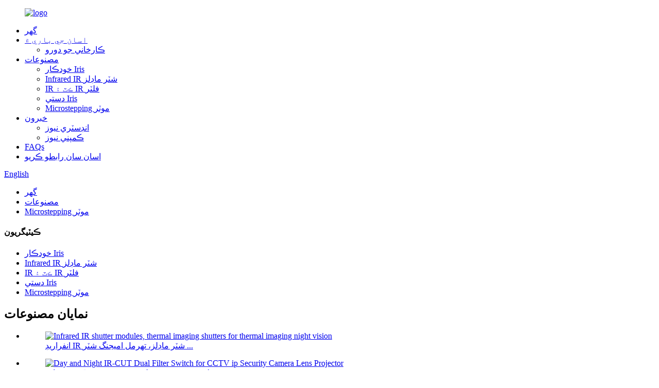

--- FILE ---
content_type: text/html
request_url: http://sd.atmoptics.com/micro-linear-stepper-motor-screw-slider-for-security-camera-lens-digital-camera-lens-atm-gsm1501-product/
body_size: 11358
content:
<!DOCTYPE html> <html dir="ltr" lang="sd"> <head> <meta http-equiv="Content-Type" content="text/html; charset=UTF-8" /> <title>سيڪيورٽي ڪئميرا لينس ڊجيٽل ڪئميرا لينس ATM-GSM1501 ڪارخانو ۽ ڪمپني لاءِ اعليٰ معيار جي مائڪرو لائنر اسٽيپر موٽر اسڪرو سلائیڈر |جند</title> <meta name="viewport" content="width=device-width,initial-scale=1,minimum-scale=1,maximum-scale=1,user-scalable=no"> <link rel="apple-touch-icon-precomposed" href=""> <meta name="format-detection" content="telephone=no"> <meta name="apple-mobile-web-app-capable" content="yes"> <meta name="apple-mobile-web-app-status-bar-style" content="black"> <meta property="og:url" content="https://www.atmoptics.com:443/micro-linear-stepper-motor-screw-slider-for-security-camera-lens-digital-camera-lens-atm-gsm1501-product/"/> <meta property="og:title" content="Micro Linear Stepper Motor Screw Slider for Security Camera Lens Digital Camera Lens ATM-GSM1501"/> <meta property="og:description" content="METAL MATERIAL: Made of metal material, the micro linear stepper motor is sturdy and durable. Material complied with ROHS PRECISION: Great workmanship of linear stage actuator ensures high accuracy and stable running. ADVANTAGES: Our linear stepper motor has many advantages, such as small frictio..."/> <meta property="og:type" content="product"/> <meta property="og:image" content="//cdn.globalso.com/atmoptics/41c554d9.jpg"/> <meta property="og:site_name" content="https://www.atmoptics.com/"/> <link href="//cdn.globalso.com/atmoptics/style/global/style.css" rel="stylesheet"> <link href="//cdn.globalso.com/atmoptics/style/public/public.css" rel="stylesheet"> <link href="https://cdn.globalso.com/lite-yt-embed.css" rel="stylesheet"> <link rel="shortcut icon" href="//cdn.globalso.com/atmoptics/c0f85347.png" /> <meta name="author" content="pat"/> <meta name="description" itemprop="description" content="ڌاتو مواد: ڌاتو جي مواد مان ٺهيل، مائڪرو لائينر اسٽيپر موٽر مضبوط ۽ پائيدار آهي.مواد ROHS PRECISION سان تعميل ڪئي وئي: عظيم ڪم ڪار جي" />  <meta name="keywords" itemprop="keywords" content="microstepping موٽر، مصنوعات" />  <link rel="canonical" href="https://www.atmoptics.com/micro-linear-stepper-motor-screw-slider-for-security-camera-lens-digital-camera-lens-atm-gsm1501-product/" /> <link href="//cdn.globalso.com/hide_search.css" rel="stylesheet"/></head> <body> <div class="container"> <header class="web_head">     <div class="head_layer">       <div class="layout">         <figure class="logo"><a href="/">                 <img src="//cdn.globalso.com/atmoptics/e7e1f7052.png" alt="logo">                 </a></figure>         <nav class="nav_wrap">           <ul class="head_nav">         <li><a href="/">گهر</a></li> <li><a href="/about-us/">اسان جي باري ۾</a> <ul class="sub-menu"> 	<li><a href="/factory-tour/">ڪارخاني جو دورو</a></li> </ul> </li> <li class="current-post-ancestor current-menu-parent"><a href="/products/">مصنوعات</a> <ul class="sub-menu"> 	<li><a href="/auto-iris/">خودڪار Iris</a></li> 	<li><a href="/infrared-ir-shutter-modules/">Infrared IR شٽر ماڊلز</a></li> 	<li><a href="/ir-cuts-ir-filters/">IR ڪٽ ۽ IR فلٽر</a></li> 	<li><a href="/manual-iris/">دستي Iris</a></li> 	<li class="current-post-ancestor current-menu-parent"><a href="/microstepping-motor/">Microstepping موٽر</a></li> </ul> </li> <li><a href="/news/">خبرون</a> <ul class="sub-menu"> 	<li><a href="/news_catalog/industry-news/">انڊسٽري نيوز</a></li> 	<li><a href="/news_catalog/company-news/">ڪمپني نيوز</a></li> </ul> </li> <li><a href="/faqs/">FAQs</a></li> <li><a href="/contact-us/">اسان سان رابطو ڪريو</a></li>       </ul>         </nav>         <div class="head_right">           <b id="btn-search" class="btn--search"></b>            <div class="change-language ensemble">   <div class="change-language-info">     <div class="change-language-title medium-title">        <div class="language-flag language-flag-en"><a href="https://www.atmoptics.com/"><b class="country-flag"></b><span>English</span> </a></div>        <b class="language-icon"></b>      </div> 	<div class="change-language-cont sub-content">         <div class="empty"></div>     </div>   </div> </div> <!--theme251-->        </div>       </div>     </div>   </header><div class="path_bar" style="background-image: url(//cdn.globalso.com/atmoptics/c58ec925.jpg)">     <div class="layout">       <ul>        <li> <a itemprop="breadcrumb" href="/">گهر</a></li><li> <a itemprop="breadcrumb" href="/products/" title="Products">مصنوعات</a> </li><li> <a itemprop="breadcrumb" href="/microstepping-motor/" title="Microstepping Motor">Microstepping موٽر</a> </li></li>       </ul>     </div>   </div> <section class="web_main page_main">   <div class="layout">    <aside class="aside">   <section class="aside-wrap">     <section class="side-widget">     <div class="side-tit-bar">       <h4 class="side-tit">ڪيٽيگريون</h4>     </div>     <ul class="side-cate">       <li><a href="/auto-iris/">خودڪار Iris</a></li> <li><a href="/infrared-ir-shutter-modules/">Infrared IR شٽر ماڊلز</a></li> <li><a href="/ir-cuts-ir-filters/">IR ڪٽ ۽ IR فلٽر</a></li> <li><a href="/manual-iris/">دستي Iris</a></li> <li class="current-post-ancestor current-menu-parent"><a href="/microstepping-motor/">Microstepping موٽر</a></li>     </ul>   </section>   <div class="side-widget">     <div class="side-tit-bar">       <h2 class="side-tit">نمايان مصنوعات</h2>     </div>     <div class="side-product-items">       <div class="items_content">         <ul >                     <li class="side_product_item">             <figure> <a  class="item-img" href="/infrared-ir-shutter-modules-thermal-imaging-shutters-for-thermal-imaging-night-vision-product/"><img src="//cdn.globalso.com/atmoptics/39882f38-300x300.jpg" alt="Infrared IR shutter modules, thermal imaging shutters for thermal imaging night vision"></a>               <figcaption>                 <div class="item_text"><a href="/infrared-ir-shutter-modules-thermal-imaging-shutters-for-thermal-imaging-night-vision-product/">انفراريڊ IR شٽر ماڊلز، تھرمل اميجنگ شٽر ...</a></div>               </figcaption>             </figure>             <a href="/infrared-ir-shutter-modules-thermal-imaging-shutters-for-thermal-imaging-night-vision-product/" class="add-friend"></a> </li>                     <li class="side_product_item">             <figure> <a  class="item-img" href="/day-and-night-ir-cut-dual-filter-switch-for-cctv-ip-security-camera-lens-projector-product/"><img src="//cdn.globalso.com/atmoptics/e829d6b0-300x300.jpg" alt="Day and Night IR-CUT Dual Filter Switch for CCTV ip Security Camera Lens Projector"></a>               <figcaption>                 <div class="item_text"><a href="/day-and-night-ir-cut-dual-filter-switch-for-cctv-ip-security-camera-lens-projector-product/">ڏينهن ۽ رات IR-CUT ٻٽي فلٽر سوئچ CCTV ip لاءِ ...</a></div>               </figcaption>             </figure>             <a href="/day-and-night-ir-cut-dual-filter-switch-for-cctv-ip-security-camera-lens-projector-product/" class="add-friend"></a> </li>                     <li class="side_product_item">             <figure> <a  class="item-img" href="/two-blades-ir-thermal-imaging-shutters-product/"><img src="//cdn.globalso.com/atmoptics/9f644a87-300x300.jpg" alt="Two Blades IR Thermal Imaging Shutters"></a>               <figcaption>                 <div class="item_text"><a href="/two-blades-ir-thermal-imaging-shutters-product/">ٻه بليڊ IR تھرمل اميجنگ شٽر</a></div>               </figcaption>             </figure>             <a href="/two-blades-ir-thermal-imaging-shutters-product/" class="add-friend"></a> </li>                     <li class="side_product_item">             <figure> <a  class="item-img" href="/auto-focus-electronic-iris-aperture-diaphragms-for-motorizes-zoom-cctv-lens-security-hd-ip-camera-atm-iris-011-product/"><img src="//cdn.globalso.com/atmoptics/e6585372-300x300.jpg" alt="Auto Focus Electronic Iris Aperture Diaphragms for Motorizes Zoom CCTV Lens Security HD IP camera ATM-IRIS-011"></a>               <figcaption>                 <div class="item_text"><a href="/auto-focus-electronic-iris-aperture-diaphragms-for-motorizes-zoom-cctv-lens-security-hd-ip-camera-atm-iris-011-product/">ايم لاءِ آٽو فوڪس اليڪٽرڪ آئرس ايپرچر ڊافرامس...</a></div>               </figcaption>             </figure>             <a href="/auto-focus-electronic-iris-aperture-diaphragms-for-motorizes-zoom-cctv-lens-security-hd-ip-camera-atm-iris-011-product/" class="add-friend"></a> </li>                   </ul>       </div>     </div>   </div>     </section> </aside>    <section class="main">       <h1 class="page_title">سيڪيورٽي ڪئميرا لينس ڊجيٽل ڪئميرا لينس ATM-GSM1501 لاءِ مائڪرو لائينر اسٽيپر موٽر اسڪرو سلائیڈر</h1>       <!-- product info -->       <section class="product-intro">         <div class="product-view" >            <!-- Piliang S-->                     <!-- Piliang E-->                     <div class="product-image"> <a class="cloud-zoom" id="zoom1" data-zoom="adjustX:0, adjustY:0" href="//cdn.globalso.com/atmoptics/41c554d9.jpg"> <img src="//cdn.globalso.com/atmoptics/41c554d9.jpg" itemprop="image" title="" alt="Micro Linear Stepper Motor Screw Slider for Security Camera Lens Digital Camera Lens ATM-GSM1501 Featured Image" style="width:100%" /></a> </div>                     <div  style="position:relative; width:100%;">             <div class="image-additional">               <ul class="swiper-wrapper">                                 <li class="swiper-slide image-item current"> <a class="cloud-zoom-gallery item"  href="//cdn.globalso.com/atmoptics/41c554d9.jpg" data-zoom="useZoom:zoom1, smallImage://cdn.globalso.com/atmoptics/41c554d9.jpg" title=""><img src="//cdn.globalso.com/atmoptics/41c554d9-300x300.jpg" alt="Micro Linear Stepper Motor Screw Slider for Security Camera Lens Digital Camera Lens ATM-GSM1501" /></a> </li>                                 <li class="swiper-slide image-item"> <a class="cloud-zoom-gallery item"  href="//cdn.globalso.com/atmoptics/5123ad52.jpg" data-zoom="useZoom:zoom1, smallImage://cdn.globalso.com/atmoptics/5123ad52.jpg" title=""><img src="//cdn.globalso.com/atmoptics/5123ad52-300x300.jpg" alt="Micro Linear Stepper Motor Screw Slider for Security Camera Lens Digital Camera Lens ATM-GSM1501" /></a> </li>                               </ul>               <div class="swiper-pagination swiper-pagination-white"></div>             </div>             <div class="swiper-button-next swiper-button-white"></div>             <div class="swiper-button-prev swiper-button-white"></div>           </div>         </div>         <section class="product-summary">           <div class="product-meta">             <h3>مختصر وضاحت:</h3>             <p><p>مائڪرو اسٽيپنگ موٽر هڪ قسم جي لڪير اسڪرو موٽر آهي.ان جو ڪم ڪندڙ اصول آهي برقي سرڪٽ کي استعمال ڪرڻ لاءِ پاور سپلائي ڪرڻ لاءِ جڏهن ڊي سي تبديل ٿئي ٿي.ڪنولر بي گھرڻ کي دال جي تعداد کي ڪنٽرول ڪندي ڪنٽرول ڪيو ويندو آهي، جيئن صحيح پوزيشن حاصل ڪرڻ لاء.ساڳئي وقت، موٽر جي گردش جي رفتار ۽ تيز رفتار نبض جي تعدد کي ڪنٽرول ڪندي ڪنٽرول ڪري سگهجي ٿو، جيئن رفتار کي منظم ڪرڻ لاء.</p> </p>             <br />                                   </div>           <div class="product-btn-wrap"> <a href="javascript:" onclick="showMsgPop();" class="email">اسان کي اي ميل موڪليو</a>  </div>           <div class="share-this">             <div class="addthis_sharing_toolbox"></div>             </div>         </section>       </section>       <section class="tab-content-wrap product-detail">         <div class="tab-title-bar detail-tabs">           <h2 class="tab-title title current"><span>پيداوار جي تفصيل</span></h2>                                          <h2 class="tab-title title"><span>پراڊڪٽ ٽيگ</span></h2>                   </div>         <section class="tab-panel-wrap">           <section class="tab-panel disabled entry">             <section class="tab-panel-content">                                           <div class="fl-builder-content fl-builder-content-1562 fl-builder-content-primary fl-builder-global-templates-locked" data-post-id="1562"><div class="fl-row fl-row-full-width fl-row-bg-none fl-node-61aed86fb9fda" data-node="61aed86fb9fda"> 	<div class="fl-row-content-wrap"> 				<div class="fl-row-content fl-row-full-width fl-node-content"> 		 <div class="fl-col-group fl-node-61aed86fbad82" data-node="61aed86fbad82"> 			<div class="fl-col fl-node-61aed86fbaede" data-node="61aed86fbaede" style="width: 100%;"> 	<div class="fl-col-content fl-node-content"> 	<div class="fl-module fl-module-icon fl-node-61aed86fb9ec7" data-node="61aed86fb9ec7" data-animation-delay="0.0"> 	<div class="fl-module-content fl-node-content"> 		<div class="fl-icon-wrap"> 	<span class="fl-icon"> 				<i class="fa fa-align-left"></i>  			</span> 	 		<div class="fl-icon-text"> 				<p><span style="font-size: 0.25rem;">وصف</span></p> 			</div> 	</div> 	</div> </div><div class="fl-module fl-module-separator fl-node-61aed89f7afc8" data-node="61aed89f7afc8" data-animation-delay="0.0"> 	<div class="fl-module-content fl-node-content"> 		<div class="fl-separator"></div>	</div> </div>	</div> </div>	</div>  <div class="fl-col-group fl-node-61aed8c1d20c2" data-node="61aed8c1d20c2"> 			<div class="fl-col fl-node-61aed8c1d2227" data-node="61aed8c1d2227" style="width: 100%;"> 	<div class="fl-col-content fl-node-content"> 	<div class="fl-module fl-module-rich-text fl-node-61aed8c1d1fbc" data-node="61aed8c1d1fbc" data-animation-delay="0.0"> 	<div class="fl-module-content fl-node-content"> 		<div class="fl-rich-text"> 	<p>ڌاتو مواد: ڌاتو جي مواد مان ٺهيل، مائڪرو لائينر اسٽيپر موٽر مضبوط ۽ پائيدار آهي.</p> <p>مواد ROHS سان عمل ڪيو</p> <p>PRECISION: لڪير اسٽيج ايڪٽيوٽر جو عظيم ڪم ڪار اعليٰ درستگي ۽ مستحڪم ڊوڙڻ کي يقيني بڻائي ٿو.</p> <p>فائدا: اسان جي لڪير واري اسٽيپر موٽر جا ڪيترائي فائدا آهن، جهڙوڪ ننڍڙو رگڙ، گهٽ شور، ٿوري گرمي جي پيداوار.</p> <p>ائپليڪيشن: قابل اطلاق طبي سامان، سڌائي وارو اوزار، اسڪينر، سيڪيورٽي سسٽم، فائبر ويلڊنگ ڊيوائس، وغيره.</p> </div>	</div> </div>	</div> </div>	</div>  <div class="fl-col-group fl-node-620f34de4ff0b" data-node="620f34de4ff0b"> 			<div class="fl-col fl-node-620f34de5007f" data-node="620f34de5007f" style="width: 100%;"> 	<div class="fl-col-content fl-node-content"> 	<div class="fl-module fl-module-photo fl-node-620f34de4fded" data-node="620f34de4fded" data-animation-delay="0.0"> 	<div class="fl-module-content fl-node-content"> 		<div class="fl-photo fl-photo-align-center" itemscope itemtype="http://schema.org/ImageObject"> 	<div class="fl-photo-content fl-photo-img-jpg"> 				<img class="fl-photo-img wp-image-1555" src="//www.atmoptics.com/uploads/04a473db.jpg" alt="savb21as" itemprop="image"  /> 		     			</div> 	</div>	</div> </div>	</div> </div>	</div>  <div class="fl-col-group fl-node-620f36799edec" data-node="620f36799edec"> 			<div class="fl-col fl-node-620f36799ef87" data-node="620f36799ef87" style="width: 100%;"> 	<div class="fl-col-content fl-node-content"> 	<div class="fl-module fl-module-rich-text fl-node-620f36799ecd7" data-node="620f36799ecd7" data-animation-delay="0.0"> 	<div class="fl-module-content fl-node-content"> 		<div class="fl-rich-text"> 	<p><strong>ماڊل: ATM-GSM1501</strong><br />گيئر جي طرف: CW (گھڙي جي طرف<br />موٽر وضاحتون</p> <div align="center"> <table border="0" cellspacing="0"> <tbody> <tr> <td colspan="4" valign="top">اسٽيپ موٽر جو ڪردار</td> </tr> <tr> <td valign="top">ريٽيڊ وولٽيج</td> <td valign="top">5.0V ڊي سي</td> <td valign="top">هولڊنگ ٽوڪ</td> <td valign="top">30gF-cm</p> <p>منٽ (AT5V<span style="font-family: 宋体;">،</span><span style="font-family: Calibri;">0 پي ايس</span><span style="font-family: 宋体;">)</span></td> </tr> <tr> <td valign="top">ڊي سي مزاحمت</td> <td valign="top">10±7%Ω</td> <td valign="top">MAX.سلائينگ</p> <p>فريڪوئنسي</td> <td valign="top">1200PPS منٽ (نه لوڊ)</td> </tr> <tr> <td valign="top">نه.مرحلن جا</td> <td valign="top">2 مرحلو</td> <td valign="top">MAX.شروعات</p> <p>فريڪوئنسي</td> <td valign="top">1000PPS منٽ (نه لوڊ)</td> </tr> <tr> <td valign="top">قدم فرشتو</td> <td valign="top">18°/STEP</td> <td valign="top">انسوليشن ڪلاس</td> <td valign="top">E</td> </tr> <tr> <td valign="top">اتساهه جو طريقو</td> <td valign="top">2 مرحلا EXCATATION</p> <p>بيپولي طريقو</td> <td valign="top">موصلي جي طاقت</td> <td valign="top">هڪ لاءِ 200V AC</p> <p>ٻيون</td> </tr> <tr> <td valign="top">ٻاھر ڪڍڻ وارو ٽوڪ</td> <td valign="top">18.0gf-cm منٽ (AT 500</p> <p>پي پي ايس<span style="font-family: Calibri;">)</span></td> <td valign="top">موصليت جي مزاحمت</td> <td valign="top">100MΩ (DC 200V<span style="font-family: 宋体;">)</span></td> </tr> <tr> <td valign="top">ايمبيئنٽ temp. (آپريٽنگ)</td> <td valign="top">-20°~80°</td> <td valign="top">ماحول جي گرمي. (اسٽور)</td> <td valign="top">-40°~85°</td> </tr> <tr> <td valign="top">● نسبتي نمي</p> <p>(آپريٽنگ)</td> <td valign="top">20% ~ 80% RH</td> <td valign="top">● نسبتي نمي</p> <p>(اسٽور)</td> <td valign="top">8% ~ 90% RH</td> </tr> </tbody> </table> </div> </div>	</div> </div>	</div> </div>	</div>  <div class="fl-col-group fl-node-620f3694d14ce" data-node="620f3694d14ce"> 			<div class="fl-col fl-node-620f3694d164b" data-node="620f3694d164b" style="width: 100%;"> 	<div class="fl-col-content fl-node-content"> 	<div class="fl-module fl-module-rich-text fl-node-620f3694d13c8" data-node="620f3694d13c8" data-animation-delay="0.0"> 	<div class="fl-module-content fl-node-content"> 		<div class="fl-rich-text"> 	<p><strong>ٽيڪنيڪل ڊرائنگ:</strong></p> </div>	</div> </div>	</div> </div>	</div>  <div class="fl-col-group fl-node-620f36af9c704" data-node="620f36af9c704"> 			<div class="fl-col fl-node-620f36af9c887" data-node="620f36af9c887" style="width: 100%;"> 	<div class="fl-col-content fl-node-content"> 	<div class="fl-module fl-module-photo fl-node-620f36af9c5fc" data-node="620f36af9c5fc" data-animation-delay="0.0"> 	<div class="fl-module-content fl-node-content"> 		<div class="fl-photo fl-photo-align-center" itemscope itemtype="http://schema.org/ImageObject"> 	<div class="fl-photo-content fl-photo-img-jpg"> 				<img class="fl-photo-img wp-image-1566" src="//www.atmoptics.com/uploads/52ce5f74.jpg" alt="SA,YSAF3" itemprop="image"  /> 		     			</div> 	</div>	</div> </div><div class="fl-module fl-module-rich-text fl-node-620f36c746a57" data-node="620f36c746a57" data-animation-delay="0.0"> 	<div class="fl-module-content fl-node-content"> 		<div class="fl-rich-text"> 	<p>وڌيڪ مائڪرو لائينر اسٽيپر موٽر اسڪرو سلائیڈر</p> <p>ماڊل: ATM-GSM1503</p> </div>	</div> </div>	</div> </div>	</div>  <div class="fl-col-group fl-node-620f36e6cd064" data-node="620f36e6cd064"> 			<div class="fl-col fl-node-620f36e6cd1ee" data-node="620f36e6cd1ee" style="width: 100%;"> 	<div class="fl-col-content fl-node-content"> 	<div class="fl-module fl-module-photo fl-node-620f36e6ccf57" data-node="620f36e6ccf57" data-animation-delay="0.0"> 	<div class="fl-module-content fl-node-content"> 		<div class="fl-photo fl-photo-align-center" itemscope itemtype="http://schema.org/ImageObject"> 	<div class="fl-photo-content fl-photo-img-jpg"> 				<img class="fl-photo-img wp-image-1567" src="//www.atmoptics.com/uploads/a447ef62.jpg" alt="DSABqeg1" itemprop="image"  /> 		     			</div> 	</div>	</div> </div>	</div> </div>	</div>  <div class="fl-col-group fl-node-620f390e6bdf9" data-node="620f390e6bdf9"> 			<div class="fl-col fl-node-620f390e6bf86" data-node="620f390e6bf86" style="width: 100%;"> 	<div class="fl-col-content fl-node-content"> 	<div class="fl-module fl-module-rich-text fl-node-620f390e6bcea" data-node="620f390e6bcea" data-animation-delay="0.0"> 	<div class="fl-module-content fl-node-content"> 		<div class="fl-rich-text"> 	<p><strong>عبرت: توهان ڪهڙي قسم جي موٽر مهيا ڪري سگهو ٿا؟</strong><br />ج: في الحال، اسان بنيادي طور تي مائيڪرو موٽر ۽ ڊي سي ڊيسلريشن موٽر جو هڪ سلسلو مهيا ڪريون ٿا، جنهن ۾ سڌي ٽوٿ ڊيسيلريشن موٽر، پلانيٽري ڊيسيلريشن موٽر، ورم ڊيسيلريشن موٽر. ۽ موٽر قطر 5 ۽ 51mm جي وچ ۾.</p> </div>	</div> </div>	</div> </div>	</div> 		</div> 	</div> </div></div><!--<div id="downaspdf">                     <a title="Download this Product as PDF" href="/downloadpdf.php?id=1562" rel="external nofollow"><span>Download as PDF</span></a>                 </div>-->                            <div class="clear"></div>                                                         <hr>               <li><b>اڳيون:</b>                 <a href="/micro-stepper-motor-with-lead-screw-precision-stepper-motor-long-linear-screw-slider-with-bracket-atm-sm0807-product/" rel="prev">مائڪرو اسٽيپر موٽر ليڊ اسڪرو سان، پريسيجن اسٽيپر موٽر لانگ لائينر اسڪرو سلائیڈر بریکٹ ATM-SM0807 سان</a>              </li>               <li><b>اڳيون:</b>                               </li>               <hr>                           </section>           </section>                                          <section class="tab-panel disabled entry">             <section class="tab-panel-content">                           </section>           </section>                   </section>       </section>       <section id="send-email" class="inquiry-form-wrap ct-inquiry-form"><script type="text/javascript" src="//www.globalso.site/form.js"></script><div class="ad_prompt">پنهنجو پيغام هتي لکو ۽ اسان ڏانهن موڪليو</div></section>       </section>   </div> </section> <div class="clear"></div> <section class="web_footer">     <div class="layout wow fadeInUpA">       <div class="foot_nav_bar">         <div class="foot_logo"><a href="/">                 <img src="//cdn.globalso.com/atmoptics/e7e1f7052.png" alt="logo">                 </a></div>         <div class="foot_nav">           <ul class="foot_menu">             <li><a href="/about-us/">اسان جي باري ۾</a></li> <li><a href="/faqs/">FAQs</a></li> <li><a href="/contact-us/">اسان سان رابطو ڪريو</a></li>           </ul>           <ul class="foot_links">             <li>رازداري پاليسي</li>             <li>استعمال جا شرط</li>           </ul>                   </div>         <ul class="foot_sns">                         <li><a target="_blank" href="https://www.facebook.com/jerry.hu.50999/"><img src="//cdn.globalso.com/atmoptics/412f3928.png" alt="facebook"></a></li>                             <li><a target="_blank" href="https://www.linkedin.com/in/jerry-hu-12004a17a/"><img src="//cdn.globalso.com/atmoptics/e96f3e2f.png" alt="linkedin"></a></li>                             <li><a target="_blank" href="https://www.youtube.com/channel/UCQhwivoTKNNrMs0Y7Yu56JA"><img src="//cdn.globalso.com/atmoptics/6660e33e.png" alt="youtube"></a></li>                           </ul>       </div>       <div class="foot_contact">         <ul class="contact_list">           <li class="contact_item">           <div class="item_inner">             <i class="contact_ico contact_ico_local"></i>              <span class="contact_txt">نمبر 719 Weiye بلڊنگ، نمبر 31 Huoju روڊ، هاءِ ٽيڪنيڪل ڊولپمينٽ ضلعي، نانچانگ سٽي، جيانگسي، چين</span>          </div>           </li>           <li class="contact_item">           <div class="item_inner">             <a class="tel_link" href="tel:">               <i class="contact_ico contact_ico_tel"></i>               <span class="contact_txt">15180175107</span>            </a>           </div>           </li>           <li class="contact_item">           <div class="item_inner">             <a href="javascript:" class="add_email12">               <i class="contact_ico contact_ico_email"></i>               <span class="contact_txt">jerry_hu@atm-optics.com</span>            </a>           </div>           </li>         </ul>       </div>       <div class="foot_bar">© ڪاپي رائيٽ - 2010-2022: سڀ حق محفوظ آهن.<br/>         <a href="/featured/">گرم مصنوعات</a> - <a href="/sitemap.xml">سائيٽ ميپ</a> - <a href="/">AMP موبائل</a> <br>      </div>            </div>   </section> <aside class="scrollsidebar" id="scrollsidebar">   <div class="side_content">     <div class="side_list">       <header class="hd"><img src="//cdn.globalso.com/title_pic.png" alt="Online Inuiry"/></header>       <div class="cont">         <li><a class="email" href="javascript:" onclick="showMsgPop();">اي ميل موڪليو</a></li>                                       </div>                   <div class="side_title"><a  class="close_btn"><span>x</span></a></div>     </div>   </div>   <div class="show_btn"></div> </aside> <div class="inquiry-pop-bd">   <div class="inquiry-pop"> <i class="ico-close-pop" onclick="hideMsgPop();"></i>      <script type="text/javascript" src="//www.globalso.site/form.js"></script>    </div> </div> </div> <div class="web-search"> <b id="btn-search-close" class="btn--search-close"></b>   <div style=" width:100%">     <div class="head-search">       <form  action="/search.php" method="get">           <input class="search-ipt" type="text" placeholder="Start Typing..."  name="s" id="s" />           <input type="hidden" name="cat" value="490"/>           <input class="search-btn" type="submit" value="" id="searchsubmit" />         <span class="search-attr">ڳولهڻ لاءِ داخل ڪريو يا بند ڪرڻ لاءِ ESC کي دٻايو</span>         </form>     </div>   </div> </div>  <script type="text/javascript" src="//cdn.globalso.com/atmoptics/style/global/js/jquery.min.js"></script>  <script type="text/javascript" src="//cdn.globalso.com/atmoptics/style/global/js/common.js"></script> <script type="text/javascript" src="//cdn.globalso.com/atmoptics/style/public/public.js"></script>  <script src="https://cdn.globalso.com/lite-yt-embed.js"></script> <!--[if lt IE 9]> <script src="//cdn.globalso.com/atmoptics/style/global/js/html5.js"></script> <![endif]--> <script type="text/javascript">

if(typeof jQuery == 'undefined' || typeof jQuery.fn.on == 'undefined') {
	document.write('<script src="https://www.atmoptics.com/wp-content/plugins/bb-plugin/js/jquery.js"><\/script>');
	document.write('<script src="https://www.atmoptics.com/wp-content/plugins/bb-plugin/js/jquery.migrate.min.js"><\/script>');
}

</script><ul class="prisna-wp-translate-seo" id="prisna-translator-seo"><li class="language-flag language-flag-en"><a href="https://www.atmoptics.com/micro-linear-stepper-motor-screw-slider-for-security-camera-lens-digital-camera-lens-atm-gsm1501-product/" title="English" target="_blank"><b class="country-flag"></b><span>English</span></a></li><li class="language-flag language-flag-fr"><a href="http://fr.atmoptics.com/micro-linear-stepper-motor-screw-slider-for-security-camera-lens-digital-camera-lens-atm-gsm1501-product/" title="French" target="_blank"><b class="country-flag"></b><span>French</span></a></li><li class="language-flag language-flag-de"><a href="http://de.atmoptics.com/micro-linear-stepper-motor-screw-slider-for-security-camera-lens-digital-camera-lens-atm-gsm1501-product/" title="German" target="_blank"><b class="country-flag"></b><span>German</span></a></li><li class="language-flag language-flag-pt"><a href="http://pt.atmoptics.com/micro-linear-stepper-motor-screw-slider-for-security-camera-lens-digital-camera-lens-atm-gsm1501-product/" title="Portuguese" target="_blank"><b class="country-flag"></b><span>Portuguese</span></a></li><li class="language-flag language-flag-es"><a href="http://es.atmoptics.com/micro-linear-stepper-motor-screw-slider-for-security-camera-lens-digital-camera-lens-atm-gsm1501-product/" title="Spanish" target="_blank"><b class="country-flag"></b><span>Spanish</span></a></li><li class="language-flag language-flag-ru"><a href="http://ru.atmoptics.com/micro-linear-stepper-motor-screw-slider-for-security-camera-lens-digital-camera-lens-atm-gsm1501-product/" title="Russian" target="_blank"><b class="country-flag"></b><span>Russian</span></a></li><li class="language-flag language-flag-ja"><a href="http://ja.atmoptics.com/micro-linear-stepper-motor-screw-slider-for-security-camera-lens-digital-camera-lens-atm-gsm1501-product/" title="Japanese" target="_blank"><b class="country-flag"></b><span>Japanese</span></a></li><li class="language-flag language-flag-ko"><a href="http://ko.atmoptics.com/micro-linear-stepper-motor-screw-slider-for-security-camera-lens-digital-camera-lens-atm-gsm1501-product/" title="Korean" target="_blank"><b class="country-flag"></b><span>Korean</span></a></li><li class="language-flag language-flag-ar"><a href="http://ar.atmoptics.com/micro-linear-stepper-motor-screw-slider-for-security-camera-lens-digital-camera-lens-atm-gsm1501-product/" title="Arabic" target="_blank"><b class="country-flag"></b><span>Arabic</span></a></li><li class="language-flag language-flag-ga"><a href="http://ga.atmoptics.com/micro-linear-stepper-motor-screw-slider-for-security-camera-lens-digital-camera-lens-atm-gsm1501-product/" title="Irish" target="_blank"><b class="country-flag"></b><span>Irish</span></a></li><li class="language-flag language-flag-el"><a href="http://el.atmoptics.com/micro-linear-stepper-motor-screw-slider-for-security-camera-lens-digital-camera-lens-atm-gsm1501-product/" title="Greek" target="_blank"><b class="country-flag"></b><span>Greek</span></a></li><li class="language-flag language-flag-tr"><a href="http://tr.atmoptics.com/micro-linear-stepper-motor-screw-slider-for-security-camera-lens-digital-camera-lens-atm-gsm1501-product/" title="Turkish" target="_blank"><b class="country-flag"></b><span>Turkish</span></a></li><li class="language-flag language-flag-it"><a href="http://it.atmoptics.com/micro-linear-stepper-motor-screw-slider-for-security-camera-lens-digital-camera-lens-atm-gsm1501-product/" title="Italian" target="_blank"><b class="country-flag"></b><span>Italian</span></a></li><li class="language-flag language-flag-da"><a href="http://da.atmoptics.com/micro-linear-stepper-motor-screw-slider-for-security-camera-lens-digital-camera-lens-atm-gsm1501-product/" title="Danish" target="_blank"><b class="country-flag"></b><span>Danish</span></a></li><li class="language-flag language-flag-ro"><a href="http://ro.atmoptics.com/micro-linear-stepper-motor-screw-slider-for-security-camera-lens-digital-camera-lens-atm-gsm1501-product/" title="Romanian" target="_blank"><b class="country-flag"></b><span>Romanian</span></a></li><li class="language-flag language-flag-id"><a href="http://id.atmoptics.com/micro-linear-stepper-motor-screw-slider-for-security-camera-lens-digital-camera-lens-atm-gsm1501-product/" title="Indonesian" target="_blank"><b class="country-flag"></b><span>Indonesian</span></a></li><li class="language-flag language-flag-cs"><a href="http://cs.atmoptics.com/micro-linear-stepper-motor-screw-slider-for-security-camera-lens-digital-camera-lens-atm-gsm1501-product/" title="Czech" target="_blank"><b class="country-flag"></b><span>Czech</span></a></li><li class="language-flag language-flag-af"><a href="http://af.atmoptics.com/micro-linear-stepper-motor-screw-slider-for-security-camera-lens-digital-camera-lens-atm-gsm1501-product/" title="Afrikaans" target="_blank"><b class="country-flag"></b><span>Afrikaans</span></a></li><li class="language-flag language-flag-sv"><a href="http://sv.atmoptics.com/micro-linear-stepper-motor-screw-slider-for-security-camera-lens-digital-camera-lens-atm-gsm1501-product/" title="Swedish" target="_blank"><b class="country-flag"></b><span>Swedish</span></a></li><li class="language-flag language-flag-pl"><a href="http://pl.atmoptics.com/micro-linear-stepper-motor-screw-slider-for-security-camera-lens-digital-camera-lens-atm-gsm1501-product/" title="Polish" target="_blank"><b class="country-flag"></b><span>Polish</span></a></li><li class="language-flag language-flag-eu"><a href="http://eu.atmoptics.com/micro-linear-stepper-motor-screw-slider-for-security-camera-lens-digital-camera-lens-atm-gsm1501-product/" title="Basque" target="_blank"><b class="country-flag"></b><span>Basque</span></a></li><li class="language-flag language-flag-ca"><a href="http://ca.atmoptics.com/micro-linear-stepper-motor-screw-slider-for-security-camera-lens-digital-camera-lens-atm-gsm1501-product/" title="Catalan" target="_blank"><b class="country-flag"></b><span>Catalan</span></a></li><li class="language-flag language-flag-eo"><a href="http://eo.atmoptics.com/micro-linear-stepper-motor-screw-slider-for-security-camera-lens-digital-camera-lens-atm-gsm1501-product/" title="Esperanto" target="_blank"><b class="country-flag"></b><span>Esperanto</span></a></li><li class="language-flag language-flag-hi"><a href="http://hi.atmoptics.com/micro-linear-stepper-motor-screw-slider-for-security-camera-lens-digital-camera-lens-atm-gsm1501-product/" title="Hindi" target="_blank"><b class="country-flag"></b><span>Hindi</span></a></li><li class="language-flag language-flag-lo"><a href="http://lo.atmoptics.com/micro-linear-stepper-motor-screw-slider-for-security-camera-lens-digital-camera-lens-atm-gsm1501-product/" title="Lao" target="_blank"><b class="country-flag"></b><span>Lao</span></a></li><li class="language-flag language-flag-sq"><a href="http://sq.atmoptics.com/micro-linear-stepper-motor-screw-slider-for-security-camera-lens-digital-camera-lens-atm-gsm1501-product/" title="Albanian" target="_blank"><b class="country-flag"></b><span>Albanian</span></a></li><li class="language-flag language-flag-am"><a href="http://am.atmoptics.com/micro-linear-stepper-motor-screw-slider-for-security-camera-lens-digital-camera-lens-atm-gsm1501-product/" title="Amharic" target="_blank"><b class="country-flag"></b><span>Amharic</span></a></li><li class="language-flag language-flag-hy"><a href="http://hy.atmoptics.com/micro-linear-stepper-motor-screw-slider-for-security-camera-lens-digital-camera-lens-atm-gsm1501-product/" title="Armenian" target="_blank"><b class="country-flag"></b><span>Armenian</span></a></li><li class="language-flag language-flag-az"><a href="http://az.atmoptics.com/micro-linear-stepper-motor-screw-slider-for-security-camera-lens-digital-camera-lens-atm-gsm1501-product/" title="Azerbaijani" target="_blank"><b class="country-flag"></b><span>Azerbaijani</span></a></li><li class="language-flag language-flag-be"><a href="http://be.atmoptics.com/micro-linear-stepper-motor-screw-slider-for-security-camera-lens-digital-camera-lens-atm-gsm1501-product/" title="Belarusian" target="_blank"><b class="country-flag"></b><span>Belarusian</span></a></li><li class="language-flag language-flag-bn"><a href="http://bn.atmoptics.com/micro-linear-stepper-motor-screw-slider-for-security-camera-lens-digital-camera-lens-atm-gsm1501-product/" title="Bengali" target="_blank"><b class="country-flag"></b><span>Bengali</span></a></li><li class="language-flag language-flag-bs"><a href="http://bs.atmoptics.com/micro-linear-stepper-motor-screw-slider-for-security-camera-lens-digital-camera-lens-atm-gsm1501-product/" title="Bosnian" target="_blank"><b class="country-flag"></b><span>Bosnian</span></a></li><li class="language-flag language-flag-bg"><a href="http://bg.atmoptics.com/micro-linear-stepper-motor-screw-slider-for-security-camera-lens-digital-camera-lens-atm-gsm1501-product/" title="Bulgarian" target="_blank"><b class="country-flag"></b><span>Bulgarian</span></a></li><li class="language-flag language-flag-ceb"><a href="http://ceb.atmoptics.com/micro-linear-stepper-motor-screw-slider-for-security-camera-lens-digital-camera-lens-atm-gsm1501-product/" title="Cebuano" target="_blank"><b class="country-flag"></b><span>Cebuano</span></a></li><li class="language-flag language-flag-ny"><a href="http://ny.atmoptics.com/micro-linear-stepper-motor-screw-slider-for-security-camera-lens-digital-camera-lens-atm-gsm1501-product/" title="Chichewa" target="_blank"><b class="country-flag"></b><span>Chichewa</span></a></li><li class="language-flag language-flag-co"><a href="http://co.atmoptics.com/micro-linear-stepper-motor-screw-slider-for-security-camera-lens-digital-camera-lens-atm-gsm1501-product/" title="Corsican" target="_blank"><b class="country-flag"></b><span>Corsican</span></a></li><li class="language-flag language-flag-hr"><a href="http://hr.atmoptics.com/micro-linear-stepper-motor-screw-slider-for-security-camera-lens-digital-camera-lens-atm-gsm1501-product/" title="Croatian" target="_blank"><b class="country-flag"></b><span>Croatian</span></a></li><li class="language-flag language-flag-nl"><a href="http://nl.atmoptics.com/micro-linear-stepper-motor-screw-slider-for-security-camera-lens-digital-camera-lens-atm-gsm1501-product/" title="Dutch" target="_blank"><b class="country-flag"></b><span>Dutch</span></a></li><li class="language-flag language-flag-et"><a href="http://et.atmoptics.com/micro-linear-stepper-motor-screw-slider-for-security-camera-lens-digital-camera-lens-atm-gsm1501-product/" title="Estonian" target="_blank"><b class="country-flag"></b><span>Estonian</span></a></li><li class="language-flag language-flag-tl"><a href="http://tl.atmoptics.com/micro-linear-stepper-motor-screw-slider-for-security-camera-lens-digital-camera-lens-atm-gsm1501-product/" title="Filipino" target="_blank"><b class="country-flag"></b><span>Filipino</span></a></li><li class="language-flag language-flag-fi"><a href="http://fi.atmoptics.com/micro-linear-stepper-motor-screw-slider-for-security-camera-lens-digital-camera-lens-atm-gsm1501-product/" title="Finnish" target="_blank"><b class="country-flag"></b><span>Finnish</span></a></li><li class="language-flag language-flag-fy"><a href="http://fy.atmoptics.com/micro-linear-stepper-motor-screw-slider-for-security-camera-lens-digital-camera-lens-atm-gsm1501-product/" title="Frisian" target="_blank"><b class="country-flag"></b><span>Frisian</span></a></li><li class="language-flag language-flag-gl"><a href="http://gl.atmoptics.com/micro-linear-stepper-motor-screw-slider-for-security-camera-lens-digital-camera-lens-atm-gsm1501-product/" title="Galician" target="_blank"><b class="country-flag"></b><span>Galician</span></a></li><li class="language-flag language-flag-ka"><a href="http://ka.atmoptics.com/micro-linear-stepper-motor-screw-slider-for-security-camera-lens-digital-camera-lens-atm-gsm1501-product/" title="Georgian" target="_blank"><b class="country-flag"></b><span>Georgian</span></a></li><li class="language-flag language-flag-gu"><a href="http://gu.atmoptics.com/micro-linear-stepper-motor-screw-slider-for-security-camera-lens-digital-camera-lens-atm-gsm1501-product/" title="Gujarati" target="_blank"><b class="country-flag"></b><span>Gujarati</span></a></li><li class="language-flag language-flag-ht"><a href="http://ht.atmoptics.com/micro-linear-stepper-motor-screw-slider-for-security-camera-lens-digital-camera-lens-atm-gsm1501-product/" title="Haitian" target="_blank"><b class="country-flag"></b><span>Haitian</span></a></li><li class="language-flag language-flag-ha"><a href="http://ha.atmoptics.com/micro-linear-stepper-motor-screw-slider-for-security-camera-lens-digital-camera-lens-atm-gsm1501-product/" title="Hausa" target="_blank"><b class="country-flag"></b><span>Hausa</span></a></li><li class="language-flag language-flag-haw"><a href="http://haw.atmoptics.com/micro-linear-stepper-motor-screw-slider-for-security-camera-lens-digital-camera-lens-atm-gsm1501-product/" title="Hawaiian" target="_blank"><b class="country-flag"></b><span>Hawaiian</span></a></li><li class="language-flag language-flag-iw"><a href="http://iw.atmoptics.com/micro-linear-stepper-motor-screw-slider-for-security-camera-lens-digital-camera-lens-atm-gsm1501-product/" title="Hebrew" target="_blank"><b class="country-flag"></b><span>Hebrew</span></a></li><li class="language-flag language-flag-hmn"><a href="http://hmn.atmoptics.com/micro-linear-stepper-motor-screw-slider-for-security-camera-lens-digital-camera-lens-atm-gsm1501-product/" title="Hmong" target="_blank"><b class="country-flag"></b><span>Hmong</span></a></li><li class="language-flag language-flag-hu"><a href="http://hu.atmoptics.com/micro-linear-stepper-motor-screw-slider-for-security-camera-lens-digital-camera-lens-atm-gsm1501-product/" title="Hungarian" target="_blank"><b class="country-flag"></b><span>Hungarian</span></a></li><li class="language-flag language-flag-is"><a href="http://is.atmoptics.com/micro-linear-stepper-motor-screw-slider-for-security-camera-lens-digital-camera-lens-atm-gsm1501-product/" title="Icelandic" target="_blank"><b class="country-flag"></b><span>Icelandic</span></a></li><li class="language-flag language-flag-ig"><a href="http://ig.atmoptics.com/micro-linear-stepper-motor-screw-slider-for-security-camera-lens-digital-camera-lens-atm-gsm1501-product/" title="Igbo" target="_blank"><b class="country-flag"></b><span>Igbo</span></a></li><li class="language-flag language-flag-jw"><a href="http://jw.atmoptics.com/micro-linear-stepper-motor-screw-slider-for-security-camera-lens-digital-camera-lens-atm-gsm1501-product/" title="Javanese" target="_blank"><b class="country-flag"></b><span>Javanese</span></a></li><li class="language-flag language-flag-kn"><a href="http://kn.atmoptics.com/micro-linear-stepper-motor-screw-slider-for-security-camera-lens-digital-camera-lens-atm-gsm1501-product/" title="Kannada" target="_blank"><b class="country-flag"></b><span>Kannada</span></a></li><li class="language-flag language-flag-kk"><a href="http://kk.atmoptics.com/micro-linear-stepper-motor-screw-slider-for-security-camera-lens-digital-camera-lens-atm-gsm1501-product/" title="Kazakh" target="_blank"><b class="country-flag"></b><span>Kazakh</span></a></li><li class="language-flag language-flag-km"><a href="http://km.atmoptics.com/micro-linear-stepper-motor-screw-slider-for-security-camera-lens-digital-camera-lens-atm-gsm1501-product/" title="Khmer" target="_blank"><b class="country-flag"></b><span>Khmer</span></a></li><li class="language-flag language-flag-ku"><a href="http://ku.atmoptics.com/micro-linear-stepper-motor-screw-slider-for-security-camera-lens-digital-camera-lens-atm-gsm1501-product/" title="Kurdish" target="_blank"><b class="country-flag"></b><span>Kurdish</span></a></li><li class="language-flag language-flag-ky"><a href="http://ky.atmoptics.com/micro-linear-stepper-motor-screw-slider-for-security-camera-lens-digital-camera-lens-atm-gsm1501-product/" title="Kyrgyz" target="_blank"><b class="country-flag"></b><span>Kyrgyz</span></a></li><li class="language-flag language-flag-la"><a href="http://la.atmoptics.com/micro-linear-stepper-motor-screw-slider-for-security-camera-lens-digital-camera-lens-atm-gsm1501-product/" title="Latin" target="_blank"><b class="country-flag"></b><span>Latin</span></a></li><li class="language-flag language-flag-lv"><a href="http://lv.atmoptics.com/micro-linear-stepper-motor-screw-slider-for-security-camera-lens-digital-camera-lens-atm-gsm1501-product/" title="Latvian" target="_blank"><b class="country-flag"></b><span>Latvian</span></a></li><li class="language-flag language-flag-lt"><a href="http://lt.atmoptics.com/micro-linear-stepper-motor-screw-slider-for-security-camera-lens-digital-camera-lens-atm-gsm1501-product/" title="Lithuanian" target="_blank"><b class="country-flag"></b><span>Lithuanian</span></a></li><li class="language-flag language-flag-lb"><a href="http://lb.atmoptics.com/micro-linear-stepper-motor-screw-slider-for-security-camera-lens-digital-camera-lens-atm-gsm1501-product/" title="Luxembou.." target="_blank"><b class="country-flag"></b><span>Luxembou..</span></a></li><li class="language-flag language-flag-mk"><a href="http://mk.atmoptics.com/micro-linear-stepper-motor-screw-slider-for-security-camera-lens-digital-camera-lens-atm-gsm1501-product/" title="Macedonian" target="_blank"><b class="country-flag"></b><span>Macedonian</span></a></li><li class="language-flag language-flag-mg"><a href="http://mg.atmoptics.com/micro-linear-stepper-motor-screw-slider-for-security-camera-lens-digital-camera-lens-atm-gsm1501-product/" title="Malagasy" target="_blank"><b class="country-flag"></b><span>Malagasy</span></a></li><li class="language-flag language-flag-ms"><a href="http://ms.atmoptics.com/micro-linear-stepper-motor-screw-slider-for-security-camera-lens-digital-camera-lens-atm-gsm1501-product/" title="Malay" target="_blank"><b class="country-flag"></b><span>Malay</span></a></li><li class="language-flag language-flag-ml"><a href="http://ml.atmoptics.com/micro-linear-stepper-motor-screw-slider-for-security-camera-lens-digital-camera-lens-atm-gsm1501-product/" title="Malayalam" target="_blank"><b class="country-flag"></b><span>Malayalam</span></a></li><li class="language-flag language-flag-mt"><a href="http://mt.atmoptics.com/micro-linear-stepper-motor-screw-slider-for-security-camera-lens-digital-camera-lens-atm-gsm1501-product/" title="Maltese" target="_blank"><b class="country-flag"></b><span>Maltese</span></a></li><li class="language-flag language-flag-mi"><a href="http://mi.atmoptics.com/micro-linear-stepper-motor-screw-slider-for-security-camera-lens-digital-camera-lens-atm-gsm1501-product/" title="Maori" target="_blank"><b class="country-flag"></b><span>Maori</span></a></li><li class="language-flag language-flag-mr"><a href="http://mr.atmoptics.com/micro-linear-stepper-motor-screw-slider-for-security-camera-lens-digital-camera-lens-atm-gsm1501-product/" title="Marathi" target="_blank"><b class="country-flag"></b><span>Marathi</span></a></li><li class="language-flag language-flag-mn"><a href="http://mn.atmoptics.com/micro-linear-stepper-motor-screw-slider-for-security-camera-lens-digital-camera-lens-atm-gsm1501-product/" title="Mongolian" target="_blank"><b class="country-flag"></b><span>Mongolian</span></a></li><li class="language-flag language-flag-my"><a href="http://my.atmoptics.com/micro-linear-stepper-motor-screw-slider-for-security-camera-lens-digital-camera-lens-atm-gsm1501-product/" title="Burmese" target="_blank"><b class="country-flag"></b><span>Burmese</span></a></li><li class="language-flag language-flag-ne"><a href="http://ne.atmoptics.com/micro-linear-stepper-motor-screw-slider-for-security-camera-lens-digital-camera-lens-atm-gsm1501-product/" title="Nepali" target="_blank"><b class="country-flag"></b><span>Nepali</span></a></li><li class="language-flag language-flag-no"><a href="http://no.atmoptics.com/micro-linear-stepper-motor-screw-slider-for-security-camera-lens-digital-camera-lens-atm-gsm1501-product/" title="Norwegian" target="_blank"><b class="country-flag"></b><span>Norwegian</span></a></li><li class="language-flag language-flag-ps"><a href="http://ps.atmoptics.com/micro-linear-stepper-motor-screw-slider-for-security-camera-lens-digital-camera-lens-atm-gsm1501-product/" title="Pashto" target="_blank"><b class="country-flag"></b><span>Pashto</span></a></li><li class="language-flag language-flag-fa"><a href="http://fa.atmoptics.com/micro-linear-stepper-motor-screw-slider-for-security-camera-lens-digital-camera-lens-atm-gsm1501-product/" title="Persian" target="_blank"><b class="country-flag"></b><span>Persian</span></a></li><li class="language-flag language-flag-pa"><a href="http://pa.atmoptics.com/micro-linear-stepper-motor-screw-slider-for-security-camera-lens-digital-camera-lens-atm-gsm1501-product/" title="Punjabi" target="_blank"><b class="country-flag"></b><span>Punjabi</span></a></li><li class="language-flag language-flag-sr"><a href="http://sr.atmoptics.com/micro-linear-stepper-motor-screw-slider-for-security-camera-lens-digital-camera-lens-atm-gsm1501-product/" title="Serbian" target="_blank"><b class="country-flag"></b><span>Serbian</span></a></li><li class="language-flag language-flag-st"><a href="http://st.atmoptics.com/micro-linear-stepper-motor-screw-slider-for-security-camera-lens-digital-camera-lens-atm-gsm1501-product/" title="Sesotho" target="_blank"><b class="country-flag"></b><span>Sesotho</span></a></li><li class="language-flag language-flag-si"><a href="http://si.atmoptics.com/micro-linear-stepper-motor-screw-slider-for-security-camera-lens-digital-camera-lens-atm-gsm1501-product/" title="Sinhala" target="_blank"><b class="country-flag"></b><span>Sinhala</span></a></li><li class="language-flag language-flag-sk"><a href="http://sk.atmoptics.com/micro-linear-stepper-motor-screw-slider-for-security-camera-lens-digital-camera-lens-atm-gsm1501-product/" title="Slovak" target="_blank"><b class="country-flag"></b><span>Slovak</span></a></li><li class="language-flag language-flag-sl"><a href="http://sl.atmoptics.com/micro-linear-stepper-motor-screw-slider-for-security-camera-lens-digital-camera-lens-atm-gsm1501-product/" title="Slovenian" target="_blank"><b class="country-flag"></b><span>Slovenian</span></a></li><li class="language-flag language-flag-so"><a href="http://so.atmoptics.com/micro-linear-stepper-motor-screw-slider-for-security-camera-lens-digital-camera-lens-atm-gsm1501-product/" title="Somali" target="_blank"><b class="country-flag"></b><span>Somali</span></a></li><li class="language-flag language-flag-sm"><a href="http://sm.atmoptics.com/micro-linear-stepper-motor-screw-slider-for-security-camera-lens-digital-camera-lens-atm-gsm1501-product/" title="Samoan" target="_blank"><b class="country-flag"></b><span>Samoan</span></a></li><li class="language-flag language-flag-gd"><a href="http://gd.atmoptics.com/micro-linear-stepper-motor-screw-slider-for-security-camera-lens-digital-camera-lens-atm-gsm1501-product/" title="Scots Gaelic" target="_blank"><b class="country-flag"></b><span>Scots Gaelic</span></a></li><li class="language-flag language-flag-sn"><a href="http://sn.atmoptics.com/micro-linear-stepper-motor-screw-slider-for-security-camera-lens-digital-camera-lens-atm-gsm1501-product/" title="Shona" target="_blank"><b class="country-flag"></b><span>Shona</span></a></li><li class="language-flag language-flag-sd"><a href="http://sd.atmoptics.com/micro-linear-stepper-motor-screw-slider-for-security-camera-lens-digital-camera-lens-atm-gsm1501-product/" title="Sindhi" target="_blank"><b class="country-flag"></b><span>Sindhi</span></a></li><li class="language-flag language-flag-su"><a href="http://su.atmoptics.com/micro-linear-stepper-motor-screw-slider-for-security-camera-lens-digital-camera-lens-atm-gsm1501-product/" title="Sundanese" target="_blank"><b class="country-flag"></b><span>Sundanese</span></a></li><li class="language-flag language-flag-sw"><a href="http://sw.atmoptics.com/micro-linear-stepper-motor-screw-slider-for-security-camera-lens-digital-camera-lens-atm-gsm1501-product/" title="Swahili" target="_blank"><b class="country-flag"></b><span>Swahili</span></a></li><li class="language-flag language-flag-tg"><a href="http://tg.atmoptics.com/micro-linear-stepper-motor-screw-slider-for-security-camera-lens-digital-camera-lens-atm-gsm1501-product/" title="Tajik" target="_blank"><b class="country-flag"></b><span>Tajik</span></a></li><li class="language-flag language-flag-ta"><a href="http://ta.atmoptics.com/micro-linear-stepper-motor-screw-slider-for-security-camera-lens-digital-camera-lens-atm-gsm1501-product/" title="Tamil" target="_blank"><b class="country-flag"></b><span>Tamil</span></a></li><li class="language-flag language-flag-te"><a href="http://te.atmoptics.com/micro-linear-stepper-motor-screw-slider-for-security-camera-lens-digital-camera-lens-atm-gsm1501-product/" title="Telugu" target="_blank"><b class="country-flag"></b><span>Telugu</span></a></li><li class="language-flag language-flag-th"><a href="http://th.atmoptics.com/micro-linear-stepper-motor-screw-slider-for-security-camera-lens-digital-camera-lens-atm-gsm1501-product/" title="Thai" target="_blank"><b class="country-flag"></b><span>Thai</span></a></li><li class="language-flag language-flag-uk"><a href="http://uk.atmoptics.com/micro-linear-stepper-motor-screw-slider-for-security-camera-lens-digital-camera-lens-atm-gsm1501-product/" title="Ukrainian" target="_blank"><b class="country-flag"></b><span>Ukrainian</span></a></li><li class="language-flag language-flag-ur"><a href="http://ur.atmoptics.com/micro-linear-stepper-motor-screw-slider-for-security-camera-lens-digital-camera-lens-atm-gsm1501-product/" title="Urdu" target="_blank"><b class="country-flag"></b><span>Urdu</span></a></li><li class="language-flag language-flag-uz"><a href="http://uz.atmoptics.com/micro-linear-stepper-motor-screw-slider-for-security-camera-lens-digital-camera-lens-atm-gsm1501-product/" title="Uzbek" target="_blank"><b class="country-flag"></b><span>Uzbek</span></a></li><li class="language-flag language-flag-vi"><a href="http://vi.atmoptics.com/micro-linear-stepper-motor-screw-slider-for-security-camera-lens-digital-camera-lens-atm-gsm1501-product/" title="Vietnamese" target="_blank"><b class="country-flag"></b><span>Vietnamese</span></a></li><li class="language-flag language-flag-cy"><a href="http://cy.atmoptics.com/micro-linear-stepper-motor-screw-slider-for-security-camera-lens-digital-camera-lens-atm-gsm1501-product/" title="Welsh" target="_blank"><b class="country-flag"></b><span>Welsh</span></a></li><li class="language-flag language-flag-xh"><a href="http://xh.atmoptics.com/micro-linear-stepper-motor-screw-slider-for-security-camera-lens-digital-camera-lens-atm-gsm1501-product/" title="Xhosa" target="_blank"><b class="country-flag"></b><span>Xhosa</span></a></li><li class="language-flag language-flag-yi"><a href="http://yi.atmoptics.com/micro-linear-stepper-motor-screw-slider-for-security-camera-lens-digital-camera-lens-atm-gsm1501-product/" title="Yiddish" target="_blank"><b class="country-flag"></b><span>Yiddish</span></a></li><li class="language-flag language-flag-yo"><a href="http://yo.atmoptics.com/micro-linear-stepper-motor-screw-slider-for-security-camera-lens-digital-camera-lens-atm-gsm1501-product/" title="Yoruba" target="_blank"><b class="country-flag"></b><span>Yoruba</span></a></li><li class="language-flag language-flag-zu"><a href="http://zu.atmoptics.com/micro-linear-stepper-motor-screw-slider-for-security-camera-lens-digital-camera-lens-atm-gsm1501-product/" title="Zulu" target="_blank"><b class="country-flag"></b><span>Zulu</span></a></li><li class="language-flag language-flag-rw"><a href="http://rw.atmoptics.com/micro-linear-stepper-motor-screw-slider-for-security-camera-lens-digital-camera-lens-atm-gsm1501-product/" title="Kinyarwanda" target="_blank"><b class="country-flag"></b><span>Kinyarwanda</span></a></li><li class="language-flag language-flag-tt"><a href="http://tt.atmoptics.com/micro-linear-stepper-motor-screw-slider-for-security-camera-lens-digital-camera-lens-atm-gsm1501-product/" title="Tatar" target="_blank"><b class="country-flag"></b><span>Tatar</span></a></li><li class="language-flag language-flag-or"><a href="http://or.atmoptics.com/micro-linear-stepper-motor-screw-slider-for-security-camera-lens-digital-camera-lens-atm-gsm1501-product/" title="Oriya" target="_blank"><b class="country-flag"></b><span>Oriya</span></a></li><li class="language-flag language-flag-tk"><a href="http://tk.atmoptics.com/micro-linear-stepper-motor-screw-slider-for-security-camera-lens-digital-camera-lens-atm-gsm1501-product/" title="Turkmen" target="_blank"><b class="country-flag"></b><span>Turkmen</span></a></li><li class="language-flag language-flag-ug"><a href="http://ug.atmoptics.com/micro-linear-stepper-motor-screw-slider-for-security-camera-lens-digital-camera-lens-atm-gsm1501-product/" title="Uyghur" target="_blank"><b class="country-flag"></b><span>Uyghur</span></a></li></ul><link rel='stylesheet' id='font-awesome-css'  href='https://cdn.globalso.com/font-awesome/font-awesome.min.css?ver=1.9.1' type='text/css' media='all' /> <link rel='stylesheet' id='fl-builder-layout-1562-css'  href='https://www.atmoptics.com/uploads/bb-plugin/cache/1562-layout.css?ver=eb450f3801e13b82f37ffe16e06b3ad2' type='text/css' media='all' />   <script type='text/javascript' src='https://www.atmoptics.com/uploads/bb-plugin/cache/1562-layout.js?ver=eb450f3801e13b82f37ffe16e06b3ad2'></script> <script>
function getCookie(name) {
    var arg = name + "=";
    var alen = arg.length;
    var clen = document.cookie.length;
    var i = 0;
    while (i < clen) {
        var j = i + alen;
        if (document.cookie.substring(i, j) == arg) return getCookieVal(j);
        i = document.cookie.indexOf(" ", i) + 1;
        if (i == 0) break;
    }
    return null;
}
function setCookie(name, value) {
    var expDate = new Date();
    var argv = setCookie.arguments;
    var argc = setCookie.arguments.length;
    var expires = (argc > 2) ? argv[2] : null;
    var path = (argc > 3) ? argv[3] : null;
    var domain = (argc > 4) ? argv[4] : null;
    var secure = (argc > 5) ? argv[5] : false;
    if (expires != null) {
        expDate.setTime(expDate.getTime() + expires);
    }
    document.cookie = name + "=" + escape(value) + ((expires == null) ? "": ("; expires=" + expDate.toUTCString())) + ((path == null) ? "": ("; path=" + path)) + ((domain == null) ? "": ("; domain=" + domain)) + ((secure == true) ? "; secure": "");
}
function getCookieVal(offset) {
    var endstr = document.cookie.indexOf(";", offset);
    if (endstr == -1) endstr = document.cookie.length;
    return unescape(document.cookie.substring(offset, endstr));
}

var firstshow = 0;
var cfstatshowcookie = getCookie('easyiit_stats');
if (cfstatshowcookie != 1) {
    a = new Date();
    h = a.getHours();
    m = a.getMinutes();
    s = a.getSeconds();
    sparetime = 1000 * 60 * 60 * 24 * 1 - (h * 3600 + m * 60 + s) * 1000 - 1;
    setCookie('easyiit_stats', 1, sparetime, '/');
    firstshow = 1;
}
if (!navigator.cookieEnabled) {
    firstshow = 0;
}
var referrer = escape(document.referrer);
var currweb = escape(location.href);
var screenwidth = screen.width;
var screenheight = screen.height;
var screencolordepth = screen.colorDepth;
$(function($){
   $.get("https://www.atmoptics.com/statistic.php", { action:'stats_init', assort:0, referrer:referrer, currweb:currweb , firstshow:firstshow ,screenwidth:screenwidth, screenheight: screenheight, screencolordepth: screencolordepth, ranstr: Math.random()},function(data){}, "json");
			
});
</script>        </body></html><!-- Globalso Cache file was created in 0.34318494796753 seconds, on 09-03-22 15:45:17 -->